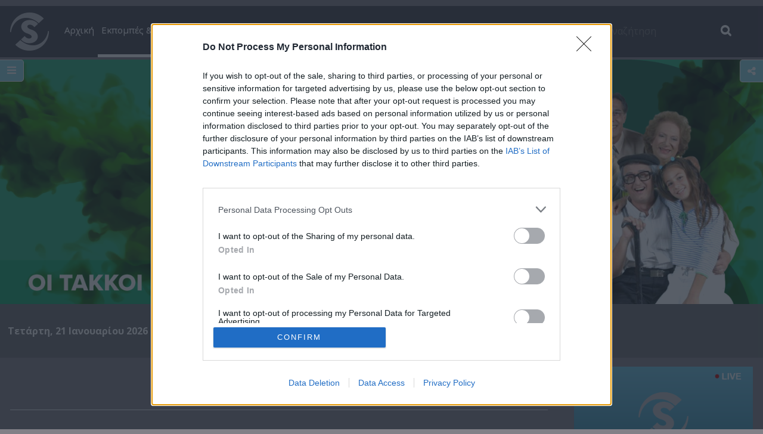

--- FILE ---
content_type: text/html; charset=utf-8
request_url: https://www.google.com/recaptcha/api2/aframe
body_size: 268
content:
<!DOCTYPE HTML><html><head><meta http-equiv="content-type" content="text/html; charset=UTF-8"></head><body><script nonce="KyrPxfx8YDTp959HfWT-BA">/** Anti-fraud and anti-abuse applications only. See google.com/recaptcha */ try{var clients={'sodar':'https://pagead2.googlesyndication.com/pagead/sodar?'};window.addEventListener("message",function(a){try{if(a.source===window.parent){var b=JSON.parse(a.data);var c=clients[b['id']];if(c){var d=document.createElement('img');d.src=c+b['params']+'&rc='+(localStorage.getItem("rc::a")?sessionStorage.getItem("rc::b"):"");window.document.body.appendChild(d);sessionStorage.setItem("rc::e",parseInt(sessionStorage.getItem("rc::e")||0)+1);localStorage.setItem("rc::h",'1769030218061');}}}catch(b){}});window.parent.postMessage("_grecaptcha_ready", "*");}catch(b){}</script></body></html>

--- FILE ---
content_type: application/javascript; charset=utf-8
request_url: https://fundingchoicesmessages.google.com/f/AGSKWxV7I_jjiaUB8lz0RnorymB6L7Rvnu9CmXWbeSEOnRyTnKsDAbAGwUYp64vrj5JrCH9oQSSWkx-TTR-AOajmbFLmcqcA-n-jNnyY5w8TL4XHfPRoBH8wOvLp7g9E5ZoWuTRXwJNyUp94ulU7HW4gRiMUzVyEwfJ6mhh4K-iBUeyZSMafBtn8vRkw38mA/_/ui/adv_.lazyload-ad-_asyncspc./waframedia16./adsensev2.
body_size: -1293
content:
window['22adfa01-2845-43da-acda-37e9b4df121c'] = true;

--- FILE ---
content_type: application/javascript; charset=utf-8
request_url: https://fundingchoicesmessages.google.com/f/AGSKWxVmYPkLGfkCF8GJMJgyL46pcWLIu3jB-tDsNh5lgExjoFi2TAICAnfvjSAWOPmh8EvJ9Rq0k8qQfw29iM_h9ak2hUYXsgiSByFbY2H8YLt9p1Drjh_UvDIIRYiEldqyEDoLa-O20w==?fccs=W251bGwsbnVsbCxudWxsLG51bGwsbnVsbCxudWxsLFsxNzY5MDMwMjE2LDI5NjAwMDAwMF0sbnVsbCxudWxsLG51bGwsW251bGwsWzddXSwiaHR0cHM6Ly93d3cuc2lnbWF0di5jb20vc2hvd3MvdGFra29pL2VwaXNvZGVzLzIwMzg0IixudWxsLFtbOCwiOW9FQlItNW1xcW8iXSxbOSwiZW4tVVMiXSxbMTksIjIiXSxbMTcsIlswXSJdLFsyNCwiIl0sWzI5LCJmYWxzZSJdXV0
body_size: -217
content:
if (typeof __googlefc.fcKernelManager.run === 'function') {"use strict";this.default_ContributorServingResponseClientJs=this.default_ContributorServingResponseClientJs||{};(function(_){var window=this;
try{
var QH=function(a){this.A=_.t(a)};_.u(QH,_.J);var RH=_.ed(QH);var SH=function(a,b,c){this.B=a;this.params=b;this.j=c;this.l=_.F(this.params,4);this.o=new _.dh(this.B.document,_.O(this.params,3),new _.Qg(_.Qk(this.j)))};SH.prototype.run=function(){if(_.P(this.params,10)){var a=this.o;var b=_.eh(a);b=_.Od(b,4);_.ih(a,b)}a=_.Rk(this.j)?_.be(_.Rk(this.j)):new _.de;_.ee(a,9);_.F(a,4)!==1&&_.G(a,4,this.l===2||this.l===3?1:2);_.Fg(this.params,5)&&(b=_.O(this.params,5),_.hg(a,6,b));return a};var TH=function(){};TH.prototype.run=function(a,b){var c,d;return _.v(function(e){c=RH(b);d=(new SH(a,c,_.A(c,_.Pk,2))).run();return e.return({ia:_.L(d)})})};_.Tk(8,new TH);
}catch(e){_._DumpException(e)}
}).call(this,this.default_ContributorServingResponseClientJs);
// Google Inc.

//# sourceURL=/_/mss/boq-content-ads-contributor/_/js/k=boq-content-ads-contributor.ContributorServingResponseClientJs.en_US.9oEBR-5mqqo.es5.O/d=1/exm=kernel_loader,loader_js_executable/ed=1/rs=AJlcJMwtVrnwsvCgvFVyuqXAo8GMo9641A/m=web_iab_tcf_v2_signal_executable
__googlefc.fcKernelManager.run('\x5b\x5b\x5b8,\x22\x5bnull,\x5b\x5bnull,null,null,\\\x22https:\/\/fundingchoicesmessages.google.com\/f\/AGSKWxVX54RhWkDBfCGvj-1vSHC0V6ifuPXt4ypSG8kKEAkx0LvH4qrd3rl2fBHnwCiNEA0fWpW6hjh7t7718JH4BiziFNM4J1AbuTrSW8q7uGPPjDjc1w9hLvd7Fg7a3A9aFUCziccShw\\\\u003d\\\\u003d\\\x22\x5d,null,null,\x5bnull,null,null,\\\x22https:\/\/fundingchoicesmessages.google.com\/el\/AGSKWxX3C2MPXK35A1tU7mLLBmEgWzyBc_JjLQSn65g9klGNYB2Skp4d2xNdV4QnjeB33YcTI71yR_eKpux8wQRCTcYPdNOhrcM-K1_6334UrGFQyM6PTBfstQswbGO5R5g8LTW75Xan9Q\\\\u003d\\\\u003d\\\x22\x5d,null,\x5bnull,\x5b7\x5d\x5d\x5d,\\\x22sigmatv.com\\\x22,1,\\\x22el\\\x22,null,null,null,null,1\x5d\x22\x5d\x5d,\x5bnull,null,null,\x22https:\/\/fundingchoicesmessages.google.com\/f\/AGSKWxWznhKeKOiMKbIeGq_EVceBBvV3KPr5x38wRIrJeZro_OA_1G8Ij5NoBLAiSGRgDTKsR5VW0a1NnCpsPU3bVHFJWBXXGZiL8s4r-XcYRNL6IRas7DLppCGf91SrBnh1f6Vb_p36TA\\u003d\\u003d\x22\x5d\x5d');}